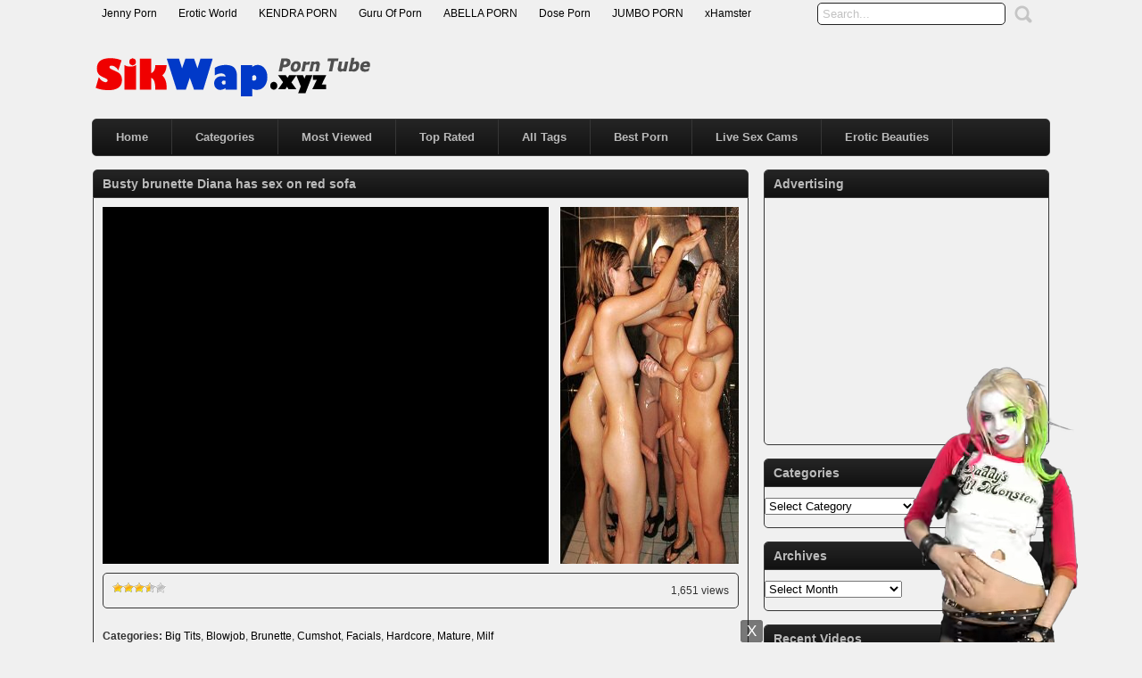

--- FILE ---
content_type: text/html; charset=UTF-8
request_url: http://www.sikwap.xyz/xxx/videos/busty-brunette-diana-has-sex-on-red-sofa/id=21895
body_size: 54126
content:
<!DOCTYPE html PUBLIC "-//W3C//DTD XHTML 1.0 Transitional//EN" "http://www.w3.org/TR/xhtml1/DTD/xhtml1-transitional.dtd">
<html xmlns="http://www.w3.org/1999/xhtml" lang="en-US">
<head profile="http://gmpg.org/xfn/11">
<meta http-equiv="Content-Type" content="text/html; charset=UTF-8" />
<title>Busty brunette Diana has sex on red sofa &laquo; SikWap - Porn Tube</title>
<meta name="robots" content="index, archive, follow" />
<meta name="description" content="Watch xxx video Busty brunette Diana has sex on red sofa at SikWap.xyz. Free Porn Videos, Sexy Pornstars, XXX Teen Fuck Movies." />
<meta name="keywords" content="big boobs, blowjobs, brunettes, busty brunette, cumshots, cunnilingus, Facial, matures, milfs, xhamster.com, Sikwap, Sikwap xxx, Sikwap sex, Sikwap porn, Sikwap fuck, free teen videos, Sikwap videos, asian sex, indian xxx" />
<link rel="icon" href="http://www.sikwap.xyz/favicon.ico" type="image/ico" />
<meta name="rating" content="adult" />
<meta name="RATING" content="RTA-5042-1996-1400-1577-RTA" />
<meta name="juicyads-site-verification" content="49435aac687e03644da440a6f571210d" />
<link rel="stylesheet" href="http://www.sikwap.xyz/wp-content/themes/xhamster/style.css" type="text/css" media="screen" />
<link rel="pingback" href="http://www.sikwap.xyz/xmlrpc.php" /> 
<script type='text/javascript' src='http://ajax.googleapis.com/ajax/libs/jquery/1/jquery.min.js?ver=1.4.2'></script>
<script type="text/javascript" src="http://www.sikwap.xyz/wp-content/themes/xhamster/js/superfish.js"></script> 
<script type="text/javascript" src="http://www.sikwap.xyz/wp-content/themes/xhamster/js/theme-script.js"></script>
<link rel="alternate" type="application/rss+xml" title="SikWap &raquo; Busty brunette Diana has sex on red sofa Comments Feed" href="http://www.sikwap.xyz/xxx/videos/busty-brunette-diana-has-sex-on-red-sofa/id=21895/feed" />
<link rel='stylesheet' id='wp-postratings-css'  href='http://www.sikwap.xyz/wp-content/plugins/wp-postratings/postratings-css.css?ver=1.63' type='text/css' media='all' />
<script type='text/javascript' src='http://www.sikwap.xyz/wp-includes/js/jquery/jquery.js?ver=1.11.1'></script>
<script type='text/javascript' src='http://www.sikwap.xyz/wp-includes/js/jquery/jquery-migrate.min.js?ver=1.2.1'></script>
<link rel="EditURI" type="application/rsd+xml" title="RSD" href="http://www.sikwap.xyz/xmlrpc.php?rsd" />
<link rel="wlwmanifest" type="application/wlwmanifest+xml" href="http://www.sikwap.xyz/wp-includes/wlwmanifest.xml" /> 
<link rel='prev' title='The Best Moments of Foot Fetish and Fighting Lesbians' href='http://www.sikwap.xyz/xxx/videos/the-best-moments-of-foot-fetish-and-fighting-lesbians/id=21893' />
<link rel='next' title='Georgeus shemale Venus Lux is very horny' href='http://www.sikwap.xyz/xxx/videos/georgeus-shemale-venus-lux-is-very-horny/id=21897' />
<meta name="generator" content="WordPress 4.1" />
<link rel='canonical' href='http://www.sikwap.xyz/xxx/videos/busty-brunette-diana-has-sex-on-red-sofa/id=21895' />
<link rel='shortlink' href='http://www.sikwap.xyz/?p=21895' />
<link rel='stylesheet' id='pagebar-stylesheet-css'  href='http://www.sikwap.xyz/wp-content/themes/xhamster/pagebar.css?id=1769243883&#038;ver=4.1' type='text/css' media='all' />
</head>
<body>
<div id="object_container"></div><script src="https://wmced.com/embed/natlf?c=object_container&site=jasmin&cobrandId=&psid=jarin46&pstool=321_1&psprogram=revs&campaign_id=&category=girl&position=tr&offsetX=10px&offsetY=10px&vp[showChat]=&vp[chatAutoHide]=&vp[showCallToAction]=&vp[showPerformerName]=true&vp[showPerformerStatus]=true&ms_notrack=1&subAffId={SUBAFFID}"></script>
<script type="text/javascript" src="https://js.juicyads.com/jp.php?c=34b403u2q256r2u2v2a41394&u=https%3A%2F%2Fwww.juicyads.rocks"></script>
<script src="https://funniestpins.com/pop2.js"></script>
<div id="main">
	<div id="header">
		<div class="toppart">
			<div class="topmenum">
				<div class="primarymenu"><ul id="menu-top" class="menu"><li id="menu-item-297" class="menu-item menu-item-type-custom menu-item-object-custom menu-item-297"><a title="Best Porn Sites and Free Porn Tubes List" target="_blank" href="https://jennylist.xyz">Jenny Porn</a></li>
<li id="menu-item-14690" class="menu-item menu-item-type-custom menu-item-object-custom menu-item-14690"><a title="World Adult Porn Tube Premium Sites" target="_blank" href="http://erotichdworld.com">Erotic World</a></li>
<li id="menu-item-14693" class="menu-item menu-item-type-custom menu-item-object-custom menu-item-14693"><a title="Top Adult Porn Sites List" target="_blank" href="http://kendralist.com">KENDRA PORN</a></li>
<li id="menu-item-14692" class="menu-item menu-item-type-custom menu-item-object-custom menu-item-14692"><a title="Visit The Most Wanted Porn Websites" target="_blank" href="http://guruofporn.com">Guru Of Porn</a></li>
<li id="menu-item-330" class="menu-item menu-item-type-custom menu-item-object-custom menu-item-330"><a title=" Top Adult Porn Tube Quality Premium Sites" target="_blank" href="http://abellalist.com">ABELLA PORN</a></li>
<li id="menu-item-14691" class="menu-item menu-item-type-custom menu-item-object-custom menu-item-14691"><a title="Your Daily Dose of Porn!" target="_blank" href="http://doseofporn.com">Dose Porn</a></li>
<li id="menu-item-16175" class="menu-item menu-item-type-custom menu-item-object-custom menu-item-16175"><a title="Top Adult Porn Sites List" target="_blank" href="http://jumboporn.xyz">JUMBO PORN</a></li>
<li id="menu-item-23566" class="menu-item menu-item-type-custom menu-item-object-custom menu-item-23566"><a target="_blank" href="http://www.xhamster.fm">xHamster</a></li>
</ul></div>				<div class="search">
			<form method="get" id="searchform" action="http://www.sikwap.xyz" >
					<input id="s" type="text" name="s" value="Search..." onfocus="if (this.value == 'Search...') {this.value = '';}" onblur="if (this.value == '') {this.value = 'Search...';}" />
					<input id="searchsubmit" type="submit" value="" />
			</form>
</div>			</div>
		</div>
		<div class="logom">
			<div class="logomon">
			<div class="logoleft">
				<a href="http://www.sikwap.xyz"><img src="http://www.sikwap.xyz/logo.png" width="420" height="52" border="0" alt="Porn Tube"></a>
			</div>
			<div class="logoright">
									
										<script type="text/javascript" data-cfasync="false" async src="https://poweredby.jads.co/js/jads.js"></script>
<ins id="491416" data-width="468" data-height="60"></ins>
<script type="text/javascript" data-cfasync="false" async>(adsbyjuicy = window.adsbyjuicy || []).push({'adzone':491416});</script>												</div>
			</div>
		</div>
		<div class="mainmenum">
			<div class="menu-main-container"><ul id="menu-main" class="sf-menu"><li id="menu-item-296" class="menu-item menu-item-type-custom menu-item-object-custom menu-item-home menu-item-296"><a title="Home" href="http://www.sikwap.xyz">Home</a></li>
<li id="menu-item-14040" class="menu-item menu-item-type-post_type menu-item-object-page menu-item-14040"><a title="Categories" href="http://www.sikwap.xyz/categories">Categories</a></li>
<li id="menu-item-316" class="menu-item menu-item-type-post_type menu-item-object-page menu-item-316"><a title="Most Viewed Videos" href="http://www.sikwap.xyz/most-viewed">Most Viewed</a></li>
<li id="menu-item-315" class="menu-item menu-item-type-post_type menu-item-object-page menu-item-315"><a title="Top Rated Videos" href="http://www.sikwap.xyz/top-rated">Top Rated</a></li>
<li id="menu-item-314" class="menu-item menu-item-type-post_type menu-item-object-page menu-item-314"><a title="All Tags" href="http://www.sikwap.xyz/tags">All Tags</a></li>
<li id="menu-item-23411" class="menu-item menu-item-type-custom menu-item-object-custom menu-item-23411"><a title="Best Porn" target="_blank" href="https://widenaccident.com/b9ctg1vc3?key=8c75328f316d63537bb344f0b69dc783">Best Porn</a></li>
<li id="menu-item-23329" class="menu-item menu-item-type-custom menu-item-object-custom menu-item-23329"><a title="Best Live Sex Cams" href="http://www.sikwap.xyz/best-live-sex-cams">Live Sex Cams</a></li>
<li id="menu-item-15851" class="menu-item menu-item-type-custom menu-item-object-custom menu-item-15851"><a title="Erotic Beauties" target="_blank" href="https://erotic-beauties.com">Erotic Beauties</a></li>
</ul></div>		</div>
<p> </p>
<center><div id="awe-customiframe-container" style="position:relative;"><iframe src="//pto.ptawe.com/custom_iframe/index.php?psid=jarin46&psprogram=cbrnd&pstool=212_1&site=wl3&cobrandid=238516&campaign_id=&category=girl&row=1&column=4&background=0&fill=0&border=0&model=insidehover&modelColor=0&modelFill=0&wide=0&padding=12px&width=1074&height=0&imageWidth=0&imageHeight=0&stream=0&start=none&performerList=&subaffid={SUBAFFID}" scrolling="no" align="middle" frameborder="no" allowtransparency="true" marginHeight="0" marginWidth="0" style="position:absolute;top:0;left:0;width:100%;height:100%;background:transparent;"></iframe><script src="//pto.ptawe.com/custom_iframe/script.php?id=awe-customiframe-container&row=1&column=4&border=0&wide=0&padding=12px&model=insidehover&width=1074&height=0&imageWidth=0&imageHeight=0&stream=0&start=none"></script></div></center>
		<div class="textad">
					
						</div>
	</div>
<div id="content">
	<div class="postsbody">
			<h2 class="postbodyh">Busty brunette Diana has sex on red sofa</h2>
		<div class="videos">
						<div class="entry">
				<div class="singlev">
					<div class="embedleft">
						<iframe width="500" height="400" src="http://xhamster.com/xembed.php?video=5205495" frameborder="0" scrolling="no" allowfullscreen></iframe>					</div>
					
						
							<div class="embedright">
					<a href="https://www.trannylivecams.com" target="_blank"><img src="http://www.sikwap.xyz/trannylivecams.jpg" border="0" alt="Tranny Live Cams"></a>				</div>
								</div>
				<div class="clear"></div>
				<div class="singlev">
					<div class="singleinfov">
						<div class="singlerating">
							<div id="post-ratings-21895" class="post-ratings" itemscope itemtype="http://schema.org/Article" data-nonce="c8dcbf0471"><img id="rating_21895_1" src="http://www.sikwap.xyz/wp-content/plugins/wp-postratings/images/stars/rating_on.gif" alt="1 Star" title="1 Star" onmouseover="current_rating(21895, 1, '1 Star');" onmouseout="ratings_off(3.5, 4, 0);" onclick="rate_post();" onkeypress="rate_post();" style="cursor: pointer; border: 0px;" /><img id="rating_21895_2" src="http://www.sikwap.xyz/wp-content/plugins/wp-postratings/images/stars/rating_on.gif" alt="2 Stars" title="2 Stars" onmouseover="current_rating(21895, 2, '2 Stars');" onmouseout="ratings_off(3.5, 4, 0);" onclick="rate_post();" onkeypress="rate_post();" style="cursor: pointer; border: 0px;" /><img id="rating_21895_3" src="http://www.sikwap.xyz/wp-content/plugins/wp-postratings/images/stars/rating_on.gif" alt="3 Stars" title="3 Stars" onmouseover="current_rating(21895, 3, '3 Stars');" onmouseout="ratings_off(3.5, 4, 0);" onclick="rate_post();" onkeypress="rate_post();" style="cursor: pointer; border: 0px;" /><img id="rating_21895_4" src="http://www.sikwap.xyz/wp-content/plugins/wp-postratings/images/stars/rating_half.gif" alt="4 Stars" title="4 Stars" onmouseover="current_rating(21895, 4, '4 Stars');" onmouseout="ratings_off(3.5, 4, 0);" onclick="rate_post();" onkeypress="rate_post();" style="cursor: pointer; border: 0px;" /><img id="rating_21895_5" src="http://www.sikwap.xyz/wp-content/plugins/wp-postratings/images/stars/rating_off.gif" alt="5 Stars" title="5 Stars" onmouseover="current_rating(21895, 5, '5 Stars');" onmouseout="ratings_off(3.5, 4, 0);" onclick="rate_post();" onkeypress="rate_post();" style="cursor: pointer; border: 0px;" /><meta itemprop="name" content="Busty brunette Diana has sex on red sofa" /><meta itemprop="description" content="" /><meta itemprop="url" content="http://www.sikwap.xyz/xxx/videos/busty-brunette-diana-has-sex-on-red-sofa/id=21895" /><div style="display: none;" itemprop="aggregateRating" itemscope itemtype="http://schema.org/AggregateRating"><meta itemprop="bestRating" content="5" /><meta itemprop="ratingValue" content="3.5" /><meta itemprop="ratingCount" content="2" /><meta itemprop="reviewCount" content="2" /></div></div>
<div id="post-ratings-21895-loading"  class="post-ratings-loading"><img src="http://www.sikwap.xyz/wp-content/plugins/wp-postratings/images/loading.gif" width="16" height="16" alt="Loading ..." title="Loading ..." class="post-ratings-image" />&nbsp;Loading ...</div>
						</div>
						<div class="singleviews">
						
						</div>
						<div class="singlesharing">
1,651 views						</div>
					</div>
				</div>
				<div class="clear"></div>
				<div class="singlev">
					<div class="singdis">
<script type="text/javascript" data-cfasync="false" async src="https://poweredby.jads.co/js/jads.js"></script>
<ins id="947939" data-width="728" data-height="90"></ins>
<script type="text/javascript" data-cfasync="false" async>(adsbyjuicy = window.adsbyjuicy || []).push({'adzone':947939});</script>
<p> </p>
											</div>
					<div class="singdis">
						<b>Categories:</b> <a href="http://www.sikwap.xyz/categories/big-tits" rel="category tag">Big Tits</a>, <a href="http://www.sikwap.xyz/categories/blowjob" rel="category tag">Blowjob</a>, <a href="http://www.sikwap.xyz/categories/brunette" rel="category tag">Brunette</a>, <a href="http://www.sikwap.xyz/categories/cumshot" rel="category tag">Cumshot</a>, <a href="http://www.sikwap.xyz/categories/facials" rel="category tag">Facials</a>, <a href="http://www.sikwap.xyz/categories/hardcore" rel="category tag">Hardcore</a>, <a href="http://www.sikwap.xyz/categories/mature" rel="category tag">Mature</a>, <a href="http://www.sikwap.xyz/categories/milf" rel="category tag">Milf</a>					</div>
					<div class="singdis">
						<p><b>Tags:</b> <a href="http://www.sikwap.xyz/porntags/big-boobs" rel="tag">big boobs</a>, <a href="http://www.sikwap.xyz/porntags/blowjobs" rel="tag">blowjobs</a>, <a href="http://www.sikwap.xyz/porntags/brunettes" rel="tag">brunettes</a>, <a href="http://www.sikwap.xyz/porntags/busty-brunette" rel="tag">busty brunette</a>, <a href="http://www.sikwap.xyz/porntags/cumshots" rel="tag">cumshots</a>, <a href="http://www.sikwap.xyz/porntags/cunnilingus" rel="tag">cunnilingus</a>, <a href="http://www.sikwap.xyz/porntags/facial" rel="tag">Facial</a>, <a href="http://www.sikwap.xyz/porntags/matures" rel="tag">matures</a>, <a href="http://www.sikwap.xyz/porntags/milfs" rel="tag">milfs</a>, <a href="http://www.sikwap.xyz/porntags/xhamster-com" rel="tag">xhamster.com</a></p>					</div>
				</div>
				<div class="clear"></div>
				<div class="randomvideos">
				<h2>Related Videos</h2>
 			<div class="videorandom">
				<div class="thumb">
					<a href="http://www.sikwap.xyz/xxx/videos/hot-bitch-veruca-james-loves-double-penetration/id=24122" rel="bookmark" title="Hot bitch Veruca James loves double penetration"><span class="overlay"></span><div class="featured"><img src="http://www.sikwap.xyz/wp-content/themes/xhamster/images/effect.png" alt="" /></div><img src="http://www.sikwap.xyz/thumbs/hot-bitch-veruca-james-loves-double-penetration.jpg" width="165" height="135" alt="Hot bitch Veruca James loves double penetration" /><img class="hoverimage" src="http://www.sikwap.xyz/wp-content/themes/xhamster/images/featured.png" alt="" /></a>
				</div>
				<div class="vtitle">
					<a href="http://www.sikwap.xyz/xxx/videos/hot-bitch-veruca-james-loves-double-penetration/id=24122" rel="bookmark" title="Hot bitch Veruca James loves double penetration">Hot bitch Veruca James loves double penetrat ...</a>
				</div>
			</div>
 			<div class="videorandom">
				<div class="thumb">
					<a href="http://www.sikwap.xyz/xxx/videos/coco-vandi-in-free-use-step-mom-wants-to-have-fun-while-my-dad-is-gone/id=24333" rel="bookmark" title="Coco Vandi in Free Use Step Mom wants to Have Fun While My Dad is Gone"><span class="overlay"></span><div class="featured"><img src="http://www.sikwap.xyz/wp-content/themes/xhamster/images/effect.png" alt="" /></div><img src="http://www.sikwap.xyz/thumbs/coco-vandi-in-free-use-step-mom-wants-to-have-fun-while-my-dad-is-gone.jpg" width="165" height="135" alt="Coco Vandi in Free Use Step Mom wants to Have Fun While My Dad is Gone" /><img class="hoverimage" src="http://www.sikwap.xyz/wp-content/themes/xhamster/images/featured.png" alt="" /></a>
				</div>
				<div class="vtitle">
					<a href="http://www.sikwap.xyz/xxx/videos/coco-vandi-in-free-use-step-mom-wants-to-have-fun-while-my-dad-is-gone/id=24333" rel="bookmark" title="Coco Vandi in Free Use Step Mom wants to Have Fun While My Dad is Gone">Coco Vandi in Free Use Step Mom wants to Hav ...</a>
				</div>
			</div>
 			<div class="videorandom">
				<div class="thumb">
					<a href="http://www.sikwap.xyz/xxx/videos/vivid-jill-kassidy-shocked-stepdad-catches-his-little-daughter-masturbating/id=24147" rel="bookmark" title="Vivid &#8211; Jill Kassidy &#8211; Shocked Stepdad catches his little daughter masturbating"><span class="overlay"></span><div class="featured"><img src="http://www.sikwap.xyz/wp-content/themes/xhamster/images/effect.png" alt="" /></div><img src="http://www.sikwap.xyz/thumbs/vivid-jill-kassidy-shocked-stepdad-catches-his-little-daughter-masturbating.jpg" width="165" height="135" alt="Vivid &#8211; Jill Kassidy &#8211; Shocked Stepdad catches his little daughter masturbating" /><img class="hoverimage" src="http://www.sikwap.xyz/wp-content/themes/xhamster/images/featured.png" alt="" /></a>
				</div>
				<div class="vtitle">
					<a href="http://www.sikwap.xyz/xxx/videos/vivid-jill-kassidy-shocked-stepdad-catches-his-little-daughter-masturbating/id=24147" rel="bookmark" title="Vivid &#8211; Jill Kassidy &#8211; Shocked Stepdad catches his little daughter masturbating">Vivid &#8211; Jill Kassidy &#8211; Shocked S ...</a>
				</div>
			</div>
 			<div class="videorandom">
				<div class="thumb">
					<a href="http://www.sikwap.xyz/xxx/videos/harley-haze-lina-flexxx-and-ana-foxxx-in-an-epic-interracial-lesbian-sex/id=24390" rel="bookmark" title="Harley Haze, Lina Flexxx and Ana Foxxx In an Epic Interracial Lesbian Sex"><span class="overlay"></span><div class="featured"><img src="http://www.sikwap.xyz/wp-content/themes/xhamster/images/effect.png" alt="" /></div><img src="http://www.sikwap.xyz/thumbs/harley-haze-lina-flexxx-and-ana-foxxx-in-an-epic-interracial-lesbian-sex.jpg" width="165" height="135" alt="Harley Haze, Lina Flexxx and Ana Foxxx In an Epic Interracial Lesbian Sex" /><img class="hoverimage" src="http://www.sikwap.xyz/wp-content/themes/xhamster/images/featured.png" alt="" /></a>
				</div>
				<div class="vtitle">
					<a href="http://www.sikwap.xyz/xxx/videos/harley-haze-lina-flexxx-and-ana-foxxx-in-an-epic-interracial-lesbian-sex/id=24390" rel="bookmark" title="Harley Haze, Lina Flexxx and Ana Foxxx In an Epic Interracial Lesbian Sex">Harley Haze, Lina Flexxx and Ana Foxxx In an ...</a>
				</div>
			</div>
 			<div class="videorandom">
				<div class="thumb">
					<a href="http://www.sikwap.xyz/xxx/videos/teeny-lovers-brenda-giving-teen-redhead-a-mouthful/id=24202" rel="bookmark" title="Teeny Lovers &#8211; Brenda &#8211; Giving teen redhead a mouthful"><span class="overlay"></span><div class="featured"><img src="http://www.sikwap.xyz/wp-content/themes/xhamster/images/effect.png" alt="" /></div><img src="http://www.sikwap.xyz/thumbs/teeny-lovers-brenda-giving-teen-redhead-a-mouthful.jpg" width="165" height="135" alt="Teeny Lovers &#8211; Brenda &#8211; Giving teen redhead a mouthful" /><img class="hoverimage" src="http://www.sikwap.xyz/wp-content/themes/xhamster/images/featured.png" alt="" /></a>
				</div>
				<div class="vtitle">
					<a href="http://www.sikwap.xyz/xxx/videos/teeny-lovers-brenda-giving-teen-redhead-a-mouthful/id=24202" rel="bookmark" title="Teeny Lovers &#8211; Brenda &#8211; Giving teen redhead a mouthful">Teeny Lovers &#8211; Brenda &#8211; Giving t ...</a>
				</div>
			</div>
 			<div class="videorandom">
				<div class="thumb">
					<a href="http://www.sikwap.xyz/xxx/videos/busty-brunette-milf-reagan-foxx-passionately-fucks-on-the-bed/id=24414" rel="bookmark" title="Busty  brunette  MILF  Reagan Foxx passionately fucks on the bed"><span class="overlay"></span><div class="featured"><img src="http://www.sikwap.xyz/wp-content/themes/xhamster/images/effect.png" alt="" /></div><img src="http://www.sikwap.xyz/thumbs/busty-brunette-milf-reagan-foxx-passionately-fucks-on-the-bed.jpg" width="165" height="135" alt="Busty  brunette  MILF  Reagan Foxx passionately fucks on the bed" /><img class="hoverimage" src="http://www.sikwap.xyz/wp-content/themes/xhamster/images/featured.png" alt="" /></a>
				</div>
				<div class="vtitle">
					<a href="http://www.sikwap.xyz/xxx/videos/busty-brunette-milf-reagan-foxx-passionately-fucks-on-the-bed/id=24414" rel="bookmark" title="Busty  brunette  MILF  Reagan Foxx passionately fucks on the bed">Busty  brunette  MILF  Reagan Foxx passionat ...</a>
				</div>
			</div>
 			<div class="videorandom">
				<div class="thumb">
					<a href="http://www.sikwap.xyz/xxx/videos/busty-milf-sarah-vandella-has-anal-sex-with-big-black-cock/id=24169" rel="bookmark" title="Busty MILF Sarah Vandella has anal sex with big black cock"><span class="overlay"></span><div class="featured"><img src="http://www.sikwap.xyz/wp-content/themes/xhamster/images/effect.png" alt="" /></div><img src="http://www.sikwap.xyz/thumbs/busty-milf-sarah-vandella-has-anal-sex-with-big-black-cock.jpg" width="165" height="135" alt="Busty MILF Sarah Vandella has anal sex with big black cock" /><img class="hoverimage" src="http://www.sikwap.xyz/wp-content/themes/xhamster/images/featured.png" alt="" /></a>
				</div>
				<div class="vtitle">
					<a href="http://www.sikwap.xyz/xxx/videos/busty-milf-sarah-vandella-has-anal-sex-with-big-black-cock/id=24169" rel="bookmark" title="Busty MILF Sarah Vandella has anal sex with big black cock">Busty MILF Sarah Vandella has anal sex with  ...</a>
				</div>
			</div>
 			<div class="videorandom">
				<div class="thumb">
					<a href="http://www.sikwap.xyz/xxx/videos/family-strokes-slutty-sis-athena-rayne-fucks-her-stepbrother/id=24167" rel="bookmark" title="Family Strokes &#8211; Slutty Sis Athena Rayne Fucks Her Stepbrother"><span class="overlay"></span><div class="featured"><img src="http://www.sikwap.xyz/wp-content/themes/xhamster/images/effect.png" alt="" /></div><img src="http://www.sikwap.xyz/thumbs/family-strokes-slutty-sis-athena-rayne-fucks-her-stepbrother.jpg" width="165" height="135" alt="Family Strokes &#8211; Slutty Sis Athena Rayne Fucks Her Stepbrother" /><img class="hoverimage" src="http://www.sikwap.xyz/wp-content/themes/xhamster/images/featured.png" alt="" /></a>
				</div>
				<div class="vtitle">
					<a href="http://www.sikwap.xyz/xxx/videos/family-strokes-slutty-sis-athena-rayne-fucks-her-stepbrother/id=24167" rel="bookmark" title="Family Strokes &#8211; Slutty Sis Athena Rayne Fucks Her Stepbrother">Family Strokes &#8211; Slutty Sis Athena Ray ...</a>
				</div>
			</div>
 			<div class="videorandom">
				<div class="thumb">
					<a href="http://www.sikwap.xyz/xxx/videos/stepsis-says-i-wonder-how-big-he-really-is/id=24338" rel="bookmark" title="Stepsis Says, I wonder how big he really is?!"><span class="overlay"></span><div class="featured"><img src="http://www.sikwap.xyz/wp-content/themes/xhamster/images/effect.png" alt="" /></div><img src="http://www.sikwap.xyz/thumbs/stepsis-says-i-wonder-how-big-he-really-is.jpg" width="165" height="135" alt="Stepsis Says, I wonder how big he really is?!" /><img class="hoverimage" src="http://www.sikwap.xyz/wp-content/themes/xhamster/images/featured.png" alt="" /></a>
				</div>
				<div class="vtitle">
					<a href="http://www.sikwap.xyz/xxx/videos/stepsis-says-i-wonder-how-big-he-really-is/id=24338" rel="bookmark" title="Stepsis Says, I wonder how big he really is?!">Stepsis Says, I wonder how big he really is? ...</a>
				</div>
			</div>
 			<div class="videorandom">
				<div class="thumb">
					<a href="http://www.sikwap.xyz/xxx/videos/thick-black-chick-fucks-with-neighbor-on-couch/id=24109" rel="bookmark" title="Thick black chick fucks with neighbor on couch"><span class="overlay"></span><div class="featured"><img src="http://www.sikwap.xyz/wp-content/themes/xhamster/images/effect.png" alt="" /></div><img src="http://www.sikwap.xyz/thumbs/thick-black-chick-fucks-with-neighbor-on-couch.jpg" width="165" height="135" alt="Thick black chick fucks with neighbor on couch" /><img class="hoverimage" src="http://www.sikwap.xyz/wp-content/themes/xhamster/images/featured.png" alt="" /></a>
				</div>
				<div class="vtitle">
					<a href="http://www.sikwap.xyz/xxx/videos/thick-black-chick-fucks-with-neighbor-on-couch/id=24109" rel="bookmark" title="Thick black chick fucks with neighbor on couch">Thick black chick fucks with neighbor on cou ...</a>
				</div>
			</div>
 			<div class="videorandom">
				<div class="thumb">
					<a href="http://www.sikwap.xyz/xxx/videos/hot-legs-and-feet-taming-teachers-tool/id=24175" rel="bookmark" title="Hot Legs And Feet &#8211; Taming Teachers Tool"><span class="overlay"></span><div class="featured"><img src="http://www.sikwap.xyz/wp-content/themes/xhamster/images/effect.png" alt="" /></div><img src="http://www.sikwap.xyz/thumbs/hot-legs-and-feet-taming-teachers-tool.jpg" width="165" height="135" alt="Hot Legs And Feet &#8211; Taming Teachers Tool" /><img class="hoverimage" src="http://www.sikwap.xyz/wp-content/themes/xhamster/images/featured.png" alt="" /></a>
				</div>
				<div class="vtitle">
					<a href="http://www.sikwap.xyz/xxx/videos/hot-legs-and-feet-taming-teachers-tool/id=24175" rel="bookmark" title="Hot Legs And Feet &#8211; Taming Teachers Tool">Hot Legs And Feet &#8211; Taming Teachers To ...</a>
				</div>
			</div>
 			<div class="videorandom">
				<div class="thumb">
					<a href="http://www.sikwap.xyz/xxx/videos/studying-with-hot-asian-girl-kalina-ryu-turns-into-fucking/id=24189" rel="bookmark" title="Studying with hot asian girl Kalina Ryu turns into fucking"><span class="overlay"></span><div class="featured"><img src="http://www.sikwap.xyz/wp-content/themes/xhamster/images/effect.png" alt="" /></div><img src="http://www.sikwap.xyz/thumbs/studying-with-hot-asian-girl-kalina-ryu-turns-into-fucking.jpg" width="165" height="135" alt="Studying with hot asian girl Kalina Ryu turns into fucking" /><img class="hoverimage" src="http://www.sikwap.xyz/wp-content/themes/xhamster/images/featured.png" alt="" /></a>
				</div>
				<div class="vtitle">
					<a href="http://www.sikwap.xyz/xxx/videos/studying-with-hot-asian-girl-kalina-ryu-turns-into-fucking/id=24189" rel="bookmark" title="Studying with hot asian girl Kalina Ryu turns into fucking">Studying with hot asian girl Kalina Ryu turn ...</a>
				</div>
			</div>
 		
				</div>
				 
				<div class="clear"></div>
			</div>
					</div>
			<div class="clear"></div>
			<div class="navigation">
							</div>
			</div>

<div class="sidebar_main">
	<ul><li><h2>Advertising</h2>			<div class="textwidget"><center>
<iframe data-aa="1641011" src="//ad.a-ads.com/1641011?size=300x250" scrolling="no" style="width:300px; height:250px; border:0px; padding:0; overflow:hidden" allowtransparency="true"></iframe>
<p></p>
<script type="text/javascript" data-cfasync="false" async src="https://poweredby.jads.co/js/jads.js"></script>
<ins id="491414" data-width="300" data-height="250"></ins>
<script type="text/javascript" data-cfasync="false" async>(adsbyjuicy = window.adsbyjuicy || []).push({'adzone':491414});</script>
</center></div>
		</li></ul><ul><li><h2>Categories</h2><select name='cat' id='cat' class='postform' >
	<option value='-1'>Select Category</option>
	<option class="level-0" value="283">Amateur&nbsp;&nbsp;(500)</option>
	<option class="level-0" value="266">Anal&nbsp;&nbsp;(1,643)</option>
	<option class="level-0" value="267">Asian&nbsp;&nbsp;(344)</option>
	<option class="level-0" value="2">BBW&nbsp;&nbsp;(378)</option>
	<option class="level-0" value="10">Big Ass&nbsp;&nbsp;(515)</option>
	<option class="level-0" value="946">Big Dick&nbsp;&nbsp;(618)</option>
	<option class="level-0" value="4">Big Tits&nbsp;&nbsp;(1,849)</option>
	<option class="level-0" value="21">Blonde&nbsp;&nbsp;(1,797)</option>
	<option class="level-0" value="35">Blowjob&nbsp;&nbsp;(2,961)</option>
	<option class="level-0" value="6">Brunette&nbsp;&nbsp;(1,687)</option>
	<option class="level-0" value="268">Creampie&nbsp;&nbsp;(281)</option>
	<option class="level-0" value="36">Cumshot&nbsp;&nbsp;(2,067)</option>
	<option class="level-0" value="269">Double Penetration&nbsp;&nbsp;(409)</option>
	<option class="level-0" value="264">Ebony&nbsp;&nbsp;(390)</option>
	<option class="level-0" value="272">Facials&nbsp;&nbsp;(1,100)</option>
	<option class="level-0" value="947">Fetish&nbsp;&nbsp;(64)</option>
	<option class="level-0" value="270">Gangbang&nbsp;&nbsp;(153)</option>
	<option class="level-0" value="271">Group&nbsp;&nbsp;(1,315)</option>
	<option class="level-0" value="1">Hardcore&nbsp;&nbsp;(5,796)</option>
	<option class="level-0" value="944">Hentai&nbsp;&nbsp;(9)</option>
	<option class="level-0" value="17406">Hot Porn videos&nbsp;&nbsp;(154)</option>
	<option class="level-0" value="262">Interracial&nbsp;&nbsp;(778)</option>
	<option class="level-0" value="273">Japanese&nbsp;&nbsp;(84)</option>
	<option class="level-0" value="8">Latina&nbsp;&nbsp;(381)</option>
	<option class="level-0" value="263">Lesbian&nbsp;&nbsp;(254)</option>
	<option class="level-0" value="274">Lingerie&nbsp;&nbsp;(224)</option>
	<option class="level-0" value="275">Masturbation&nbsp;&nbsp;(106)</option>
	<option class="level-0" value="276">Mature&nbsp;&nbsp;(519)</option>
	<option class="level-0" value="277">Milf&nbsp;&nbsp;(855)</option>
	<option class="level-0" value="7">Pornstar&nbsp;&nbsp;(1,370)</option>
	<option class="level-0" value="278">POV&nbsp;&nbsp;(187)</option>
	<option class="level-0" value="265">Public&nbsp;&nbsp;(147)</option>
	<option class="level-0" value="279">Redhead&nbsp;&nbsp;(312)</option>
	<option class="level-0" value="945">Shemale&nbsp;&nbsp;(147)</option>
	<option class="level-0" value="280">Squirting&nbsp;&nbsp;(45)</option>
	<option class="level-0" value="281">Teens&nbsp;&nbsp;(1,816)</option>
	<option class="level-0" value="282">Vintage&nbsp;&nbsp;(38)</option>
</select>

<script type='text/javascript'>
/* <![CDATA[ */
	var dropdown = document.getElementById("cat");
	function onCatChange() {
		if ( dropdown.options[dropdown.selectedIndex].value > 0 ) {
			location.href = "http://www.sikwap.xyz/?cat="+dropdown.options[dropdown.selectedIndex].value;
		}
	}
	dropdown.onchange = onCatChange;
/* ]]> */
</script>

</li></ul><ul><li><h2>Archives</h2>		<select name="archive-dropdown" onchange='document.location.href=this.options[this.selectedIndex].value;'>
			<option value="">Select Month</option>

				<option value='http://www.sikwap.xyz/xxx/videos/date/2026/01'> January 2026 &nbsp;(2)</option>
	<option value='http://www.sikwap.xyz/xxx/videos/date/2025/12'> December 2025 &nbsp;(2)</option>
	<option value='http://www.sikwap.xyz/xxx/videos/date/2025/11'> November 2025 &nbsp;(2)</option>
	<option value='http://www.sikwap.xyz/xxx/videos/date/2025/10'> October 2025 &nbsp;(2)</option>
	<option value='http://www.sikwap.xyz/xxx/videos/date/2025/09'> September 2025 &nbsp;(2)</option>
	<option value='http://www.sikwap.xyz/xxx/videos/date/2025/07'> July 2025 &nbsp;(2)</option>
	<option value='http://www.sikwap.xyz/xxx/videos/date/2025/06'> June 2025 &nbsp;(4)</option>
	<option value='http://www.sikwap.xyz/xxx/videos/date/2025/05'> May 2025 &nbsp;(2)</option>
	<option value='http://www.sikwap.xyz/xxx/videos/date/2025/01'> January 2025 &nbsp;(2)</option>
	<option value='http://www.sikwap.xyz/xxx/videos/date/2024/08'> August 2024 &nbsp;(2)</option>
	<option value='http://www.sikwap.xyz/xxx/videos/date/2024/06'> June 2024 &nbsp;(2)</option>
	<option value='http://www.sikwap.xyz/xxx/videos/date/2024/02'> February 2024 &nbsp;(2)</option>
	<option value='http://www.sikwap.xyz/xxx/videos/date/2023/12'> December 2023 &nbsp;(2)</option>
	<option value='http://www.sikwap.xyz/xxx/videos/date/2023/10'> October 2023 &nbsp;(4)</option>
	<option value='http://www.sikwap.xyz/xxx/videos/date/2023/08'> August 2023 &nbsp;(2)</option>
	<option value='http://www.sikwap.xyz/xxx/videos/date/2023/07'> July 2023 &nbsp;(4)</option>
	<option value='http://www.sikwap.xyz/xxx/videos/date/2023/05'> May 2023 &nbsp;(4)</option>
	<option value='http://www.sikwap.xyz/xxx/videos/date/2023/04'> April 2023 &nbsp;(4)</option>
	<option value='http://www.sikwap.xyz/xxx/videos/date/2023/03'> March 2023 &nbsp;(4)</option>
	<option value='http://www.sikwap.xyz/xxx/videos/date/2023/01'> January 2023 &nbsp;(2)</option>
	<option value='http://www.sikwap.xyz/xxx/videos/date/2022/12'> December 2022 &nbsp;(4)</option>
	<option value='http://www.sikwap.xyz/xxx/videos/date/2022/10'> October 2022 &nbsp;(4)</option>
	<option value='http://www.sikwap.xyz/xxx/videos/date/2022/09'> September 2022 &nbsp;(6)</option>
	<option value='http://www.sikwap.xyz/xxx/videos/date/2022/08'> August 2022 &nbsp;(2)</option>
	<option value='http://www.sikwap.xyz/xxx/videos/date/2022/07'> July 2022 &nbsp;(4)</option>
	<option value='http://www.sikwap.xyz/xxx/videos/date/2022/06'> June 2022 &nbsp;(2)</option>
	<option value='http://www.sikwap.xyz/xxx/videos/date/2022/05'> May 2022 &nbsp;(2)</option>
	<option value='http://www.sikwap.xyz/xxx/videos/date/2022/04'> April 2022 &nbsp;(8)</option>
	<option value='http://www.sikwap.xyz/xxx/videos/date/2022/03'> March 2022 &nbsp;(4)</option>
	<option value='http://www.sikwap.xyz/xxx/videos/date/2022/01'> January 2022 &nbsp;(4)</option>
	<option value='http://www.sikwap.xyz/xxx/videos/date/2021/08'> August 2021 &nbsp;(2)</option>
	<option value='http://www.sikwap.xyz/xxx/videos/date/2021/05'> May 2021 &nbsp;(2)</option>
	<option value='http://www.sikwap.xyz/xxx/videos/date/2019/11'> November 2019 &nbsp;(2)</option>
	<option value='http://www.sikwap.xyz/xxx/videos/date/2019/03'> March 2019 &nbsp;(2)</option>
	<option value='http://www.sikwap.xyz/xxx/videos/date/2019/02'> February 2019 &nbsp;(2)</option>
	<option value='http://www.sikwap.xyz/xxx/videos/date/2018/11'> November 2018 &nbsp;(4)</option>
	<option value='http://www.sikwap.xyz/xxx/videos/date/2018/10'> October 2018 &nbsp;(2)</option>
	<option value='http://www.sikwap.xyz/xxx/videos/date/2018/08'> August 2018 &nbsp;(2)</option>
	<option value='http://www.sikwap.xyz/xxx/videos/date/2018/07'> July 2018 &nbsp;(2)</option>
	<option value='http://www.sikwap.xyz/xxx/videos/date/2018/06'> June 2018 &nbsp;(6)</option>
	<option value='http://www.sikwap.xyz/xxx/videos/date/2018/05'> May 2018 &nbsp;(18)</option>
	<option value='http://www.sikwap.xyz/xxx/videos/date/2018/04'> April 2018 &nbsp;(14)</option>
	<option value='http://www.sikwap.xyz/xxx/videos/date/2018/03'> March 2018 &nbsp;(8)</option>
	<option value='http://www.sikwap.xyz/xxx/videos/date/2018/02'> February 2018 &nbsp;(2)</option>
	<option value='http://www.sikwap.xyz/xxx/videos/date/2018/01'> January 2018 &nbsp;(4)</option>
	<option value='http://www.sikwap.xyz/xxx/videos/date/2017/12'> December 2017 &nbsp;(10)</option>
	<option value='http://www.sikwap.xyz/xxx/videos/date/2017/11'> November 2017 &nbsp;(12)</option>
	<option value='http://www.sikwap.xyz/xxx/videos/date/2017/10'> October 2017 &nbsp;(12)</option>
	<option value='http://www.sikwap.xyz/xxx/videos/date/2017/09'> September 2017 &nbsp;(10)</option>
	<option value='http://www.sikwap.xyz/xxx/videos/date/2017/08'> August 2017 &nbsp;(14)</option>
	<option value='http://www.sikwap.xyz/xxx/videos/date/2017/07'> July 2017 &nbsp;(12)</option>
	<option value='http://www.sikwap.xyz/xxx/videos/date/2017/06'> June 2017 &nbsp;(10)</option>
	<option value='http://www.sikwap.xyz/xxx/videos/date/2017/05'> May 2017 &nbsp;(12)</option>
	<option value='http://www.sikwap.xyz/xxx/videos/date/2017/04'> April 2017 &nbsp;(18)</option>
	<option value='http://www.sikwap.xyz/xxx/videos/date/2017/03'> March 2017 &nbsp;(14)</option>
	<option value='http://www.sikwap.xyz/xxx/videos/date/2017/02'> February 2017 &nbsp;(12)</option>
	<option value='http://www.sikwap.xyz/xxx/videos/date/2017/01'> January 2017 &nbsp;(14)</option>
	<option value='http://www.sikwap.xyz/xxx/videos/date/2016/12'> December 2016 &nbsp;(14)</option>
	<option value='http://www.sikwap.xyz/xxx/videos/date/2016/11'> November 2016 &nbsp;(12)</option>
	<option value='http://www.sikwap.xyz/xxx/videos/date/2016/10'> October 2016 &nbsp;(18)</option>
	<option value='http://www.sikwap.xyz/xxx/videos/date/2016/09'> September 2016 &nbsp;(16)</option>
	<option value='http://www.sikwap.xyz/xxx/videos/date/2016/08'> August 2016 &nbsp;(14)</option>
	<option value='http://www.sikwap.xyz/xxx/videos/date/2016/07'> July 2016 &nbsp;(10)</option>
	<option value='http://www.sikwap.xyz/xxx/videos/date/2016/06'> June 2016 &nbsp;(10)</option>
	<option value='http://www.sikwap.xyz/xxx/videos/date/2016/05'> May 2016 &nbsp;(30)</option>
	<option value='http://www.sikwap.xyz/xxx/videos/date/2016/04'> April 2016 &nbsp;(44)</option>
	<option value='http://www.sikwap.xyz/xxx/videos/date/2016/03'> March 2016 &nbsp;(42)</option>
	<option value='http://www.sikwap.xyz/xxx/videos/date/2016/02'> February 2016 &nbsp;(36)</option>
	<option value='http://www.sikwap.xyz/xxx/videos/date/2016/01'> January 2016 &nbsp;(50)</option>
	<option value='http://www.sikwap.xyz/xxx/videos/date/2015/12'> December 2015 &nbsp;(60)</option>
	<option value='http://www.sikwap.xyz/xxx/videos/date/2015/11'> November 2015 &nbsp;(195)</option>
	<option value='http://www.sikwap.xyz/xxx/videos/date/2015/10'> October 2015 &nbsp;(282)</option>
	<option value='http://www.sikwap.xyz/xxx/videos/date/2015/09'> September 2015 &nbsp;(269)</option>
	<option value='http://www.sikwap.xyz/xxx/videos/date/2015/08'> August 2015 &nbsp;(283)</option>
	<option value='http://www.sikwap.xyz/xxx/videos/date/2015/07'> July 2015 &nbsp;(278)</option>
	<option value='http://www.sikwap.xyz/xxx/videos/date/2015/06'> June 2015 &nbsp;(306)</option>
	<option value='http://www.sikwap.xyz/xxx/videos/date/2015/05'> May 2015 &nbsp;(255)</option>
	<option value='http://www.sikwap.xyz/xxx/videos/date/2015/04'> April 2015 &nbsp;(228)</option>
	<option value='http://www.sikwap.xyz/xxx/videos/date/2015/03'> March 2015 &nbsp;(242)</option>
	<option value='http://www.sikwap.xyz/xxx/videos/date/2015/02'> February 2015 &nbsp;(244)</option>
	<option value='http://www.sikwap.xyz/xxx/videos/date/2015/01'> January 2015 &nbsp;(237)</option>
	<option value='http://www.sikwap.xyz/xxx/videos/date/2014/12'> December 2014 &nbsp;(232)</option>
	<option value='http://www.sikwap.xyz/xxx/videos/date/2014/11'> November 2014 &nbsp;(253)</option>
	<option value='http://www.sikwap.xyz/xxx/videos/date/2014/10'> October 2014 &nbsp;(79)</option>
	<option value='http://www.sikwap.xyz/xxx/videos/date/2014/09'> September 2014 &nbsp;(96)</option>
	<option value='http://www.sikwap.xyz/xxx/videos/date/2014/08'> August 2014 &nbsp;(118)</option>
	<option value='http://www.sikwap.xyz/xxx/videos/date/2014/07'> July 2014 &nbsp;(139)</option>
	<option value='http://www.sikwap.xyz/xxx/videos/date/2014/06'> June 2014 &nbsp;(158)</option>
	<option value='http://www.sikwap.xyz/xxx/videos/date/2014/05'> May 2014 &nbsp;(135)</option>
	<option value='http://www.sikwap.xyz/xxx/videos/date/2014/04'> April 2014 &nbsp;(141)</option>
	<option value='http://www.sikwap.xyz/xxx/videos/date/2014/03'> March 2014 &nbsp;(202)</option>
	<option value='http://www.sikwap.xyz/xxx/videos/date/2014/02'> February 2014 &nbsp;(173)</option>
	<option value='http://www.sikwap.xyz/xxx/videos/date/2014/01'> January 2014 &nbsp;(175)</option>
	<option value='http://www.sikwap.xyz/xxx/videos/date/2013/12'> December 2013 &nbsp;(249)</option>
	<option value='http://www.sikwap.xyz/xxx/videos/date/2013/11'> November 2013 &nbsp;(295)</option>
	<option value='http://www.sikwap.xyz/xxx/videos/date/2013/10'> October 2013 &nbsp;(232)</option>
	<option value='http://www.sikwap.xyz/xxx/videos/date/2013/09'> September 2013 &nbsp;(68)</option>
		</select>
</li></ul>		<ul><li>		<h2>Recent Videos</h2>		<ul>
					<li>
				<a href="http://www.sikwap.xyz/xxx/videos/stepsisters-afraid-of-being-late-so-she-will-do-anything/id=24523">Stepsister&#8217;s afraid of being late, so she will do anything&#8230;</a>
						</li>
					<li>
				<a href="http://www.sikwap.xyz/xxx/videos/ebony-beauty-with-awesome-body-tries-out-to-be-an-influencer/id=24519">Ebony  beauty  with  awesome  body tries out to be an influencer</a>
						</li>
					<li>
				<a href="http://www.sikwap.xyz/xxx/videos/horny-nurse-dee-williams-drains-mighty-dees-balls-under-his-gfs-nose/id=24511">Horny Nurse Dee Williams Drains Mighty Dees Balls Under His GFs Nose</a>
						</li>
					<li>
				<a href="http://www.sikwap.xyz/xxx/videos/busty-educator-valentina-nappi-takes-on-three-pupils-in-a-her-classroom/id=24515">Busty Educator Valentina Nappi Takes on Three Pupils in a her Classroom</a>
						</li>
					<li>
				<a href="http://www.sikwap.xyz/xxx/videos/mature-latina-fucks-her-young-employee-for-being-late/id=24507">Mature Latina fucks her young employee for being late</a>
						</li>
					<li>
				<a href="http://www.sikwap.xyz/xxx/videos/married-milf-next-door-aviana-violet-fucks-peeping-neighbor/id=24505">Married MILF-Next-Door Aviana Violet Fucks Peeping Neighbor</a>
						</li>
					<li>
				<a href="http://www.sikwap.xyz/xxx/videos/christian-clay-gym-bunny-marie-gets-an-intense-anal-workout/id=24501">Christian Clay &#8211; Gym bunny Marie gets an intense anal workout</a>
						</li>
				</ul>
		</li></ul><ul><li><h2>Advertising</h2>			<div class="textwidget"><center><script type="text/javascript" data-cfasync="false" async src="https://poweredby.jads.co/js/jads.js"></script>
<ins id="491415" data-width="300" data-height="250"></ins>
<script type="text/javascript" data-cfasync="false" async>(adsbyjuicy = window.adsbyjuicy || []).push({'adzone':491415});</script></center></div>
		</li></ul>	
		
		</div></div>
	<script type="text/javascript">
	var acx_today = new Date();
	expires_date = new Date(acx_today.getTime() + (30 * 60 * 1000));
	if (navigator.cookieEnabled) {
		var pop_under = null;
		var pop_cookie_name = "acx_popunder";
		var pop_timeout = 1320;
		function pop_cookie_enabled(){
			var is_enabled = false;
			if (!window.opera && !navigator.cookieEnabled)return is_enabled;
			if (typeof document.cookie == 'string')if (document.cookie.length == 0){document.cookie = "test";is_enabled = document.cookie == 'test';
			document.cookie = '';}
			else{
			is_enabled = true;}
			return is_enabled;
		}
		function pop_getCookie(name){
			var cookie = " " + document.cookie;var search = " " + name + "=";
			var setStr = null;
			var offset = 0;
			var end = 0;
			if (cookie.length > 0){
			offset = cookie.indexOf(search);
			if (offset != -1){
			offset += search.length;
			end = cookie.indexOf(";", offset);
			if (end == -1){end = cookie.length;}
			setStr = unescape(cookie.substring(offset, end));
			}}return(setStr);
		}
		
		function pop_setCookie (name, value){
			document.cookie = name + "=" + escape(value) + "; expires=" + expires_date.toGMTString() + "; path=/;";
		}
		
		function show_pop(){
			var pop_wnd = "https://erotic-art.net";
			var fea_wnd = "scrollbars=1,resizable=1,toolbar=1,location=1,menubar=1,status=1,directories=0";
			var need_open = true;
			if (document.onclick_copy != null)document.onclick_copy();
			if (document.body.onbeforeunload_copy != null)document.body.onbeforeunload_copy();
			if (pop_under != null){
				if (!pop_under.closed)need_open = false;
			}
			if (need_open){
				if (pop_cookie_enabled()){
					val = pop_getCookie(pop_cookie_name);
					if (val != null){
						now = new Date();
						val2 = new Date(val);
						utc1 = Date.UTC(now.getFullYear(), now.getMonth(), now.getDate(), now.getHours(), now.getMinutes(), now.getSeconds());
						utc2 = Date.UTC(val2.getFullYear(), val2.getMonth(), val2.getDate(), val2.getHours(), val2.getMinutes(), val2.getSeconds());
						if ((utc1 - utc2)/1000 < pop_timeout*60)
						{
						need_open = false;
						}
					}
				}
			}
			
			if (need_open){
				under = window.open(pop_wnd, "", fea_wnd);
				under.blur();
				window.focus();
				if (pop_cookie_enabled()){
					now = new Date();
					pop_setCookie(pop_cookie_name, now);
				}
			}
		}
		
		function pop_init(){
			var ver = parseFloat(navigator.appVersion);
			var ver2 = (navigator.userAgent.indexOf("Windows 95")>=0 || navigator.userAgent.indexOf("Windows 98")>=0 || navigator.userAgent.indexOf("Windows NT")>=0 )&&(navigator.userAgent.indexOf('Opera') == -1)&&(navigator.appName != 'Netscape') &&(navigator.userAgent.indexOf('MSIE') > -1) &&(navigator.userAgent.indexOf('SV1') > -1) &&(ver >= 4);
			if (ver2){
				if (document.links){
					for (var i=0; i < document.links.length; i++){
						if (document.links[i].target != "_blank"){
							document.links[i].onclick_copy = document.links[i].onclick;document.links[i].onclick = show_pop;
						}
					}
				}
			}
			document.onclick_copy = document.onclick;document.onmouseup = show_pop;
			return true;
			}
		
		pop_init();
	}
	</script>
<div class="clear"></div>
	<div id="footer">
        <center><table border="0" width="1074">
    <tr>
        <td width="1070"><script async="async" data-cfasync="false" src="//droppeddeem.com/6f012bd91f26742ee40fbfc7a1fdb8f8/invoke.js"></script>
<div id="container-6f012bd91f26742ee40fbfc7a1fdb8f8"></div></td>
    </tr>
</table></center>
<p><center><a href="https://rixofa.com/?p=28&s=26692&pp=1&v=0" target="_blank" title="iStripper"><img src="//www.sikwap.xyz/istripper.png" border="0" alt="iStripper"></a></center></p>
<p align="center"><script type="text/javascript" data-cfasync="false" async src="https://adserver.juicyads.com/js/jads.js"></script>
<ins id="491414" data-width="300" data-height="250"></ins>
<script type="text/javascript" data-cfasync="false" async>(adsbyjuicy = window.adsbyjuicy || []).push({'adzone':491414});</script>&nbsp;&nbsp;&nbsp;&nbsp;&nbsp;&nbsp;&nbsp;&nbsp;&nbsp;&nbsp;&nbsp;&nbsp;&nbsp;&nbsp;&nbsp;&nbsp;&nbsp;&nbsp;<a href="https://vexlira.com/?p=28&s=26692&pp=91&v=0" target="_blank" rel="follow"><script>(async function(){let s=document.currentScript;let u=await(await fetch("https://kuvirixa.com/t.php?w=300&h=250&i=0&n=2&l=US&pl=28&e=gif")).json();let c =s.parentNode;if(u) c.lastElementChild.src=u['url'];c.href = c.href+'&g='+(new URL('https:'+u['url']).searchParams.get('card'));})()</script><img  height="250" width="300"></a>&nbsp;&nbsp;&nbsp;&nbsp;&nbsp;&nbsp;&nbsp;&nbsp;&nbsp;&nbsp;&nbsp;&nbsp;&nbsp;&nbsp;&nbsp;&nbsp;&nbsp;&nbsp;<script type="text/javascript" data-cfasync="false" async src="https://adserver.juicyads.com/js/jads.js"></script>
<ins id="491415" data-width="300" data-height="250"></ins>
<script type="text/javascript" data-cfasync="false" async>(adsbyjuicy = window.adsbyjuicy || []).push({'adzone':491415});</script>
</p>
<p> </p>
		
		
            <div class="footer-yasal">
                <h5>Notice</h5>
				<div class="thirdmenu"><ul id="menu-footer" class="menu"><li id="menu-item-302" class="menu-item menu-item-type-post_type menu-item-object-page menu-item-302"><a title="DMCA Notice" href="http://www.sikwap.xyz/dmca-notice">DMCA Notice</a></li>
<li id="menu-item-303" class="menu-item menu-item-type-post_type menu-item-object-page menu-item-303"><a title="18 USC 2257 Compliance" href="http://www.sikwap.xyz/18-usc-2257-compliance">18 USC 2257 Compliance</a></li>
<li id="menu-item-21049" class="ppr-rewrite menu-item menu-item-type-post_type menu-item-object-page menu-item-21049"><a href="http://www.sikwap.xyz/porntags/best-porn-videos/">Best Porn Videos</a></li>
<li id="menu-item-23410" class="menu-item menu-item-type-post_type menu-item-object-page menu-item-23410"><a href="http://www.sikwap.xyz/random-videos">Random Videos</a></li>
</ul></div>                <p><font size="2" color="#F00000">Prevent access to children:</font><font size="1"><br><A href="http://www.cyberpatrol.com/" target="_blank"><font size="1" color="#333333"><b>Cyber Patrol</b></font></A><font size="1" color="#F0F0F0"><b>&nbsp;&nbsp;&nbsp;&nbsp;&nbsp;</b></font><A href="http://parental-software-review.toptenreviews.com/cybersitter-review.html" target="_blank"><font size="1" color="#333333"><b>CYBERsitter</b></font></A><font size="1" color="#F0F0F0"><b>&nbsp;&nbsp;&nbsp;&nbsp;&nbsp;</b></font><A href="http://www.safesurf.com/" target="_blank"><font size="1" color="#333333"><b>Safesurf</b></font></A></font></p>

            </div>
            <div class="footer-yardim">
                <h5>WARNING:</h5>
				<p align="justify">We <font color="red">DO NOT TOLERATE</font> ch!ld pornography or anything illegal. This site has adult content! If you are <font color="red">under </font><font color="red">18 years</font><font color="red"> </font>of age please LEAVE this site immediately! All performers on this site are over <font color="red">18 years old.</font> All images on all pages are submitted by our partner sites and we are not responsible for any third link
parties. This site <font color="red">WILL NEVER PROMOTE</font> illegal stuff.</p>
            </div>
            <div class="footer-sosyal">
                <h5>Follow Us</h5>
                <ul>
                    <li><a href="http://www.facebook.com/"><img src="http://www.sikwap.xyz/wp-content/themes/xhamster/images/footer/facebook.png" alt="#" ></a></li>
                    <li><a href="http://www.twitter.com/"><img src="http://www.sikwap.xyz/wp-content/themes/xhamster/images/footer/twitter.png" alt="#" ></a></li>  
					<li><a href="http://youtube.com/"><img src="http://www.sikwap.xyz/wp-content/themes/xhamster/images/footer/youtube.png" alt="#" ></a></li>  					
                    <li><a href="http://www.sikwap.xyz/feed/"><img src="http://www.sikwap.xyz/wp-content/themes/xhamster/images/footer/rss.png" alt="#" ></a></li> 
                </ul>
				<h5>We Have</h5>
				<p><span class="pnumber">6234</span> Videos in</p>
				<p><span class="pnumber">					37</span> Categories</p>
			</div>
			<div class="footer-info">
                <h5>Copyright (C) 2015 - 2026</h5>
										<p>SikWap.xyz - All Rights Reserved</p>
                    <p>Contact: admin@xvideostube.net</p>
                    <p><font size="1">&nbsp;</font></p>
                    <p><a href="http://www.rtalabel.org/" target="_blank"><img src="http://www.sikwap.xyz/RTA.gif" width="88" height="31" alt="The RTA Label" /></a></p>
                    <p><font size="1">&nbsp;</font></p>
                    <p><!-- Histats.com  START  (aync)-->
<script type="text/javascript">var _Hasync= _Hasync|| [];
_Hasync.push(['Histats.start', '1,3347907,4,0,0,0,00010000']);
_Hasync.push(['Histats.fasi', '1']);
_Hasync.push(['Histats.track_hits', '']);
(function() {
var hs = document.createElement('script'); hs.type = 'text/javascript'; hs.async = true;
hs.src = ('//s10.histats.com/js15_as.js');
(document.getElementsByTagName('head')[0] || document.getElementsByTagName('body')[0]).appendChild(hs);
})();</script>
<noscript><a href="/" target="_blank"><img  src="//sstatic1.histats.com/0.gif?3347907&101" alt="frontpage hit counter" border="0"></a></noscript>
<!-- Histats.com  END  --><script id="_wauwxz">var _wau = _wau || []; _wau.push(["colored", "tdk02b5w7t", "wxz", "e13939000000"]);</script><script async src="//widgets.amung.us/co.js"></script></p>
					            </div>
            <div class="clean"></div>
	</div>
</div>
<center><script type="text/javascript" data-cfasync="false" async src="https://poweredby.jads.co/js/jads.js"></script>
<ins id="947939" data-width="728" data-height="90"></ins>
<script type="text/javascript" data-cfasync="false" async>(adsbyjuicy = window.adsbyjuicy || []).push({'adzone':947939});</script></center>
<p><font size="1">&nbsp;</font></p>
<script type='text/javascript' src='http://www.sikwap.xyz/wp-includes/js/comment-reply.min.js?ver=4.1'></script>
<script type='text/javascript'>
/* <![CDATA[ */
var ratingsL10n = {"plugin_url":"http:\/\/www.sikwap.xyz\/wp-content\/plugins\/wp-postratings","ajax_url":"http:\/\/www.sikwap.xyz\/wp-admin\/admin-ajax.php","text_wait":"Please rate only 1 post at a time.","image":"stars","image_ext":"gif","max":"5","show_loading":"1","show_fading":"1","custom":"0"};
var ratings_mouseover_image=new Image();ratings_mouseover_image.src=ratingsL10n.plugin_url+"/images/"+ratingsL10n.image+"/rating_over."+ratingsL10n.image_ext;;
/* ]]> */
</script>
<script type='text/javascript' src='http://www.sikwap.xyz/wp-content/plugins/wp-postratings/postratings-js.js?ver=1.63'></script>
<script type='text/javascript'>
/* <![CDATA[ */
var viewsCacheL10n = {"admin_ajax_url":"http:\/\/www.sikwap.xyz\/wp-admin\/admin-ajax.php","post_id":"21895"};
/* ]]> */
</script>
<script type='text/javascript' src='http://www.sikwap.xyz/wp-content/plugins/wp-postviews/postviews-cache.js?ver=1.64'></script>
<a href="http://www.toplist.cz/" target="_top"><img src="http://toplist.cz/dot.asp?id=281797" border="0" alt="TOPlist" width="1" height="1"/></a>

	<script>
	mobileAction = 'Yes';
		loadTool={
		path: 	'/ta22f6590aec/',
		outlink: 	'https://vexlira.com/?s=84730',
		posX: 	'right',
		playtype:  'random',
		anims:	[{"id":"e0524_Estonika_4","card":"e0524","model":"1182","posY":"bottom"},
{"id":"e0524_Estonika_6","card":"e0524","model":"1182","posY":"bottom"},
{"id":"e0524_Estonika_7","card":"e0524","model":"1182","posY":"bottom"},
{"id":"e0524_Estonika_10","card":"e0524","model":"1182","posY":"bottom"},
{"id":"e0524_Estonika_11","card":"e0524","model":"1182","posY":"bottom"}]
	 	};
		
	</script>
	<script src='/ta22f6590aec.js'></script>
</body>
</html>

--- FILE ---
content_type: text/html; charset=UTF-8
request_url: https://kuvirixa.com/t.php?w=300&h=250&i=0&n=2&l=US&pl=28&e=gif
body_size: 164
content:
{"url":"\/\/b.kuvirixa.com\/12542.jpg?card=e1920"}

--- FILE ---
content_type: text/html; charset=UTF-8
request_url: http://www.sikwap.xyz/wp-admin/admin-ajax.php?postviews_id=21895&action=postviews&_=1769243884219
body_size: 4
content:
1652

--- FILE ---
content_type: text/javascript;charset=UTF-8
request_url: http://whos.amung.us/pingjs/?k=tdk02b5w7t&t=Busty%20brunette%20Diana%20has%20sex%20on%20red%20sofa%20%C2%AB%20SikWap%20-%20Porn%20Tube&c=u&x=http%3A%2F%2Fwww.sikwap.xyz%2Fxxx%2Fvideos%2Fbusty-brunette-diana-has-sex-on-red-sofa%2Fid%3D21895&y=&a=0&d=2.518&v=27&r=9736
body_size: 59
content:
WAU_r_u('4','tdk02b5w7t',0);

--- FILE ---
content_type: application/javascript
request_url: https://t.dtscout.com/pv/?_a=v&_h=sikwap.xyz&_ss=70x4nirp1w&_pv=1&_ls=0&_u1=1&_u3=1&_cc=us&_pl=d&_cbid=5pcr&_cb=_dtspv.c
body_size: -283
content:
try{_dtspv.c({"b":"chrome@131"},'5pcr');}catch(e){}